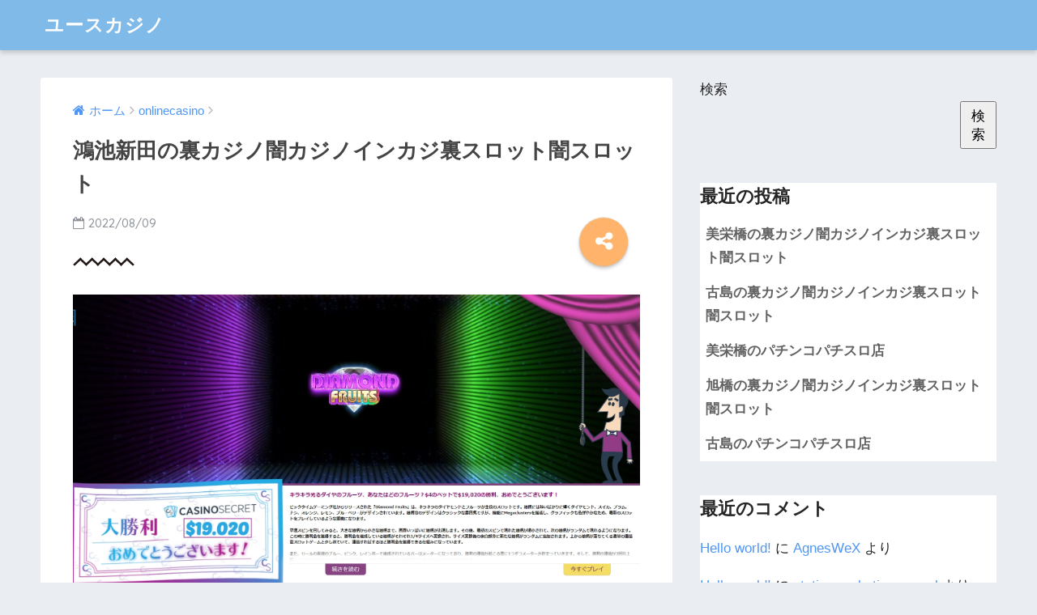

--- FILE ---
content_type: text/html; charset=UTF-8
request_url: https://missmrcon.jp/onlinecasino/onlinecasino082781
body_size: 19797
content:
<!doctype html>
<!--[if lt IE 7]><html lang="ja" class="no-js lt-ie9 lt-ie8 lt-ie7"><![endif]-->
<!--[if (IE 7)&!(IEMobile)]><html lang="ja" class="no-js lt-ie9 lt-ie8"><![endif]-->
<!--[if (IE 8)&!(IEMobile)]><html lang="ja" class="no-js lt-ie9"><![endif]-->
<!--[if gt IE 8]><!--> <html lang="ja" class="no-js"><!--<![endif]-->
	<head>
		<meta charset="utf-8">
		<meta http-equiv="X-UA-Compatible" content="IE=edge">
		<meta name="HandheldFriendly" content="True">
		<meta name="MobileOptimized" content="320">
		<meta name="viewport" content="width=device-width, initial-scale=1"/>
		<meta name="msapplication-TileColor" content="#6bb6ff">
        <meta name="theme-color" content="#6bb6ff">
		<link rel="pingback" href="https://missmrcon.jp/xmlrpc.php">
		<title>鴻池新田の裏カジノ闇カジノインカジ裏スロット闇スロット | ユースカジノ</title>
<meta name='robots' content='max-image-preview:large' />
<link rel='dns-prefetch' href='//ajax.googleapis.com' />
<link rel='dns-prefetch' href='//fonts.googleapis.com' />
<link rel="alternate" type="application/rss+xml" title="ユースカジノ &raquo; フィード" href="https://missmrcon.jp/feed" />
<link rel="alternate" type="application/rss+xml" title="ユースカジノ &raquo; コメントフィード" href="https://missmrcon.jp/comments/feed" />
<link rel="alternate" title="oEmbed (JSON)" type="application/json+oembed" href="https://missmrcon.jp/wp-json/oembed/1.0/embed?url=https%3A%2F%2Fmissmrcon.jp%2Fonlinecasino%2Fonlinecasino082781" />
<link rel="alternate" title="oEmbed (XML)" type="text/xml+oembed" href="https://missmrcon.jp/wp-json/oembed/1.0/embed?url=https%3A%2F%2Fmissmrcon.jp%2Fonlinecasino%2Fonlinecasino082781&#038;format=xml" />
<style id='wp-img-auto-sizes-contain-inline-css' type='text/css'>
img:is([sizes=auto i],[sizes^="auto," i]){contain-intrinsic-size:3000px 1500px}
/*# sourceURL=wp-img-auto-sizes-contain-inline-css */
</style>
<style id='wp-emoji-styles-inline-css' type='text/css'>

	img.wp-smiley, img.emoji {
		display: inline !important;
		border: none !important;
		box-shadow: none !important;
		height: 1em !important;
		width: 1em !important;
		margin: 0 0.07em !important;
		vertical-align: -0.1em !important;
		background: none !important;
		padding: 0 !important;
	}
/*# sourceURL=wp-emoji-styles-inline-css */
</style>
<style id='wp-block-library-inline-css' type='text/css'>
:root{--wp-block-synced-color:#7a00df;--wp-block-synced-color--rgb:122,0,223;--wp-bound-block-color:var(--wp-block-synced-color);--wp-editor-canvas-background:#ddd;--wp-admin-theme-color:#007cba;--wp-admin-theme-color--rgb:0,124,186;--wp-admin-theme-color-darker-10:#006ba1;--wp-admin-theme-color-darker-10--rgb:0,107,160.5;--wp-admin-theme-color-darker-20:#005a87;--wp-admin-theme-color-darker-20--rgb:0,90,135;--wp-admin-border-width-focus:2px}@media (min-resolution:192dpi){:root{--wp-admin-border-width-focus:1.5px}}.wp-element-button{cursor:pointer}:root .has-very-light-gray-background-color{background-color:#eee}:root .has-very-dark-gray-background-color{background-color:#313131}:root .has-very-light-gray-color{color:#eee}:root .has-very-dark-gray-color{color:#313131}:root .has-vivid-green-cyan-to-vivid-cyan-blue-gradient-background{background:linear-gradient(135deg,#00d084,#0693e3)}:root .has-purple-crush-gradient-background{background:linear-gradient(135deg,#34e2e4,#4721fb 50%,#ab1dfe)}:root .has-hazy-dawn-gradient-background{background:linear-gradient(135deg,#faaca8,#dad0ec)}:root .has-subdued-olive-gradient-background{background:linear-gradient(135deg,#fafae1,#67a671)}:root .has-atomic-cream-gradient-background{background:linear-gradient(135deg,#fdd79a,#004a59)}:root .has-nightshade-gradient-background{background:linear-gradient(135deg,#330968,#31cdcf)}:root .has-midnight-gradient-background{background:linear-gradient(135deg,#020381,#2874fc)}:root{--wp--preset--font-size--normal:16px;--wp--preset--font-size--huge:42px}.has-regular-font-size{font-size:1em}.has-larger-font-size{font-size:2.625em}.has-normal-font-size{font-size:var(--wp--preset--font-size--normal)}.has-huge-font-size{font-size:var(--wp--preset--font-size--huge)}.has-text-align-center{text-align:center}.has-text-align-left{text-align:left}.has-text-align-right{text-align:right}.has-fit-text{white-space:nowrap!important}#end-resizable-editor-section{display:none}.aligncenter{clear:both}.items-justified-left{justify-content:flex-start}.items-justified-center{justify-content:center}.items-justified-right{justify-content:flex-end}.items-justified-space-between{justify-content:space-between}.screen-reader-text{border:0;clip-path:inset(50%);height:1px;margin:-1px;overflow:hidden;padding:0;position:absolute;width:1px;word-wrap:normal!important}.screen-reader-text:focus{background-color:#ddd;clip-path:none;color:#444;display:block;font-size:1em;height:auto;left:5px;line-height:normal;padding:15px 23px 14px;text-decoration:none;top:5px;width:auto;z-index:100000}html :where(.has-border-color){border-style:solid}html :where([style*=border-top-color]){border-top-style:solid}html :where([style*=border-right-color]){border-right-style:solid}html :where([style*=border-bottom-color]){border-bottom-style:solid}html :where([style*=border-left-color]){border-left-style:solid}html :where([style*=border-width]){border-style:solid}html :where([style*=border-top-width]){border-top-style:solid}html :where([style*=border-right-width]){border-right-style:solid}html :where([style*=border-bottom-width]){border-bottom-style:solid}html :where([style*=border-left-width]){border-left-style:solid}html :where(img[class*=wp-image-]){height:auto;max-width:100%}:where(figure){margin:0 0 1em}html :where(.is-position-sticky){--wp-admin--admin-bar--position-offset:var(--wp-admin--admin-bar--height,0px)}@media screen and (max-width:600px){html :where(.is-position-sticky){--wp-admin--admin-bar--position-offset:0px}}
.has-text-align-justify{text-align:justify;}

/*# sourceURL=wp-block-library-inline-css */
</style><style id='wp-block-archives-inline-css' type='text/css'>
.wp-block-archives{box-sizing:border-box}.wp-block-archives-dropdown label{display:block}
/*# sourceURL=https://missmrcon.jp/wp-includes/blocks/archives/style.min.css */
</style>
<style id='wp-block-categories-inline-css' type='text/css'>
.wp-block-categories{box-sizing:border-box}.wp-block-categories.alignleft{margin-right:2em}.wp-block-categories.alignright{margin-left:2em}.wp-block-categories.wp-block-categories-dropdown.aligncenter{text-align:center}.wp-block-categories .wp-block-categories__label{display:block;width:100%}
/*# sourceURL=https://missmrcon.jp/wp-includes/blocks/categories/style.min.css */
</style>
<style id='wp-block-heading-inline-css' type='text/css'>
h1:where(.wp-block-heading).has-background,h2:where(.wp-block-heading).has-background,h3:where(.wp-block-heading).has-background,h4:where(.wp-block-heading).has-background,h5:where(.wp-block-heading).has-background,h6:where(.wp-block-heading).has-background{padding:1.25em 2.375em}h1.has-text-align-left[style*=writing-mode]:where([style*=vertical-lr]),h1.has-text-align-right[style*=writing-mode]:where([style*=vertical-rl]),h2.has-text-align-left[style*=writing-mode]:where([style*=vertical-lr]),h2.has-text-align-right[style*=writing-mode]:where([style*=vertical-rl]),h3.has-text-align-left[style*=writing-mode]:where([style*=vertical-lr]),h3.has-text-align-right[style*=writing-mode]:where([style*=vertical-rl]),h4.has-text-align-left[style*=writing-mode]:where([style*=vertical-lr]),h4.has-text-align-right[style*=writing-mode]:where([style*=vertical-rl]),h5.has-text-align-left[style*=writing-mode]:where([style*=vertical-lr]),h5.has-text-align-right[style*=writing-mode]:where([style*=vertical-rl]),h6.has-text-align-left[style*=writing-mode]:where([style*=vertical-lr]),h6.has-text-align-right[style*=writing-mode]:where([style*=vertical-rl]){rotate:180deg}
/*# sourceURL=https://missmrcon.jp/wp-includes/blocks/heading/style.min.css */
</style>
<style id='wp-block-latest-comments-inline-css' type='text/css'>
ol.wp-block-latest-comments{box-sizing:border-box;margin-left:0}:where(.wp-block-latest-comments:not([style*=line-height] .wp-block-latest-comments__comment)){line-height:1.1}:where(.wp-block-latest-comments:not([style*=line-height] .wp-block-latest-comments__comment-excerpt p)){line-height:1.8}.has-dates :where(.wp-block-latest-comments:not([style*=line-height])),.has-excerpts :where(.wp-block-latest-comments:not([style*=line-height])){line-height:1.5}.wp-block-latest-comments .wp-block-latest-comments{padding-left:0}.wp-block-latest-comments__comment{list-style:none;margin-bottom:1em}.has-avatars .wp-block-latest-comments__comment{list-style:none;min-height:2.25em}.has-avatars .wp-block-latest-comments__comment .wp-block-latest-comments__comment-excerpt,.has-avatars .wp-block-latest-comments__comment .wp-block-latest-comments__comment-meta{margin-left:3.25em}.wp-block-latest-comments__comment-excerpt p{font-size:.875em;margin:.36em 0 1.4em}.wp-block-latest-comments__comment-date{display:block;font-size:.75em}.wp-block-latest-comments .avatar,.wp-block-latest-comments__comment-avatar{border-radius:1.5em;display:block;float:left;height:2.5em;margin-right:.75em;width:2.5em}.wp-block-latest-comments[class*=-font-size] a,.wp-block-latest-comments[style*=font-size] a{font-size:inherit}
/*# sourceURL=https://missmrcon.jp/wp-includes/blocks/latest-comments/style.min.css */
</style>
<style id='wp-block-latest-posts-inline-css' type='text/css'>
.wp-block-latest-posts{box-sizing:border-box}.wp-block-latest-posts.alignleft{margin-right:2em}.wp-block-latest-posts.alignright{margin-left:2em}.wp-block-latest-posts.wp-block-latest-posts__list{list-style:none}.wp-block-latest-posts.wp-block-latest-posts__list li{clear:both;overflow-wrap:break-word}.wp-block-latest-posts.is-grid{display:flex;flex-wrap:wrap}.wp-block-latest-posts.is-grid li{margin:0 1.25em 1.25em 0;width:100%}@media (min-width:600px){.wp-block-latest-posts.columns-2 li{width:calc(50% - .625em)}.wp-block-latest-posts.columns-2 li:nth-child(2n){margin-right:0}.wp-block-latest-posts.columns-3 li{width:calc(33.33333% - .83333em)}.wp-block-latest-posts.columns-3 li:nth-child(3n){margin-right:0}.wp-block-latest-posts.columns-4 li{width:calc(25% - .9375em)}.wp-block-latest-posts.columns-4 li:nth-child(4n){margin-right:0}.wp-block-latest-posts.columns-5 li{width:calc(20% - 1em)}.wp-block-latest-posts.columns-5 li:nth-child(5n){margin-right:0}.wp-block-latest-posts.columns-6 li{width:calc(16.66667% - 1.04167em)}.wp-block-latest-posts.columns-6 li:nth-child(6n){margin-right:0}}:root :where(.wp-block-latest-posts.is-grid){padding:0}:root :where(.wp-block-latest-posts.wp-block-latest-posts__list){padding-left:0}.wp-block-latest-posts__post-author,.wp-block-latest-posts__post-date{display:block;font-size:.8125em}.wp-block-latest-posts__post-excerpt,.wp-block-latest-posts__post-full-content{margin-bottom:1em;margin-top:.5em}.wp-block-latest-posts__featured-image a{display:inline-block}.wp-block-latest-posts__featured-image img{height:auto;max-width:100%;width:auto}.wp-block-latest-posts__featured-image.alignleft{float:left;margin-right:1em}.wp-block-latest-posts__featured-image.alignright{float:right;margin-left:1em}.wp-block-latest-posts__featured-image.aligncenter{margin-bottom:1em;text-align:center}
/*# sourceURL=https://missmrcon.jp/wp-includes/blocks/latest-posts/style.min.css */
</style>
<style id='wp-block-search-inline-css' type='text/css'>
.wp-block-search__button{margin-left:10px;word-break:normal}.wp-block-search__button.has-icon{line-height:0}.wp-block-search__button svg{height:1.25em;min-height:24px;min-width:24px;width:1.25em;fill:currentColor;vertical-align:text-bottom}:where(.wp-block-search__button){border:1px solid #ccc;padding:6px 10px}.wp-block-search__inside-wrapper{display:flex;flex:auto;flex-wrap:nowrap;max-width:100%}.wp-block-search__label{width:100%}.wp-block-search.wp-block-search__button-only .wp-block-search__button{box-sizing:border-box;display:flex;flex-shrink:0;justify-content:center;margin-left:0;max-width:100%}.wp-block-search.wp-block-search__button-only .wp-block-search__inside-wrapper{min-width:0!important;transition-property:width}.wp-block-search.wp-block-search__button-only .wp-block-search__input{flex-basis:100%;transition-duration:.3s}.wp-block-search.wp-block-search__button-only.wp-block-search__searchfield-hidden,.wp-block-search.wp-block-search__button-only.wp-block-search__searchfield-hidden .wp-block-search__inside-wrapper{overflow:hidden}.wp-block-search.wp-block-search__button-only.wp-block-search__searchfield-hidden .wp-block-search__input{border-left-width:0!important;border-right-width:0!important;flex-basis:0;flex-grow:0;margin:0;min-width:0!important;padding-left:0!important;padding-right:0!important;width:0!important}:where(.wp-block-search__input){appearance:none;border:1px solid #949494;flex-grow:1;font-family:inherit;font-size:inherit;font-style:inherit;font-weight:inherit;letter-spacing:inherit;line-height:inherit;margin-left:0;margin-right:0;min-width:3rem;padding:8px;text-decoration:unset!important;text-transform:inherit}:where(.wp-block-search__button-inside .wp-block-search__inside-wrapper){background-color:#fff;border:1px solid #949494;box-sizing:border-box;padding:4px}:where(.wp-block-search__button-inside .wp-block-search__inside-wrapper) .wp-block-search__input{border:none;border-radius:0;padding:0 4px}:where(.wp-block-search__button-inside .wp-block-search__inside-wrapper) .wp-block-search__input:focus{outline:none}:where(.wp-block-search__button-inside .wp-block-search__inside-wrapper) :where(.wp-block-search__button){padding:4px 8px}.wp-block-search.aligncenter .wp-block-search__inside-wrapper{margin:auto}.wp-block[data-align=right] .wp-block-search.wp-block-search__button-only .wp-block-search__inside-wrapper{float:right}
/*# sourceURL=https://missmrcon.jp/wp-includes/blocks/search/style.min.css */
</style>
<style id='wp-block-group-inline-css' type='text/css'>
.wp-block-group{box-sizing:border-box}:where(.wp-block-group.wp-block-group-is-layout-constrained){position:relative}
/*# sourceURL=https://missmrcon.jp/wp-includes/blocks/group/style.min.css */
</style>
<style id='global-styles-inline-css' type='text/css'>
:root{--wp--preset--aspect-ratio--square: 1;--wp--preset--aspect-ratio--4-3: 4/3;--wp--preset--aspect-ratio--3-4: 3/4;--wp--preset--aspect-ratio--3-2: 3/2;--wp--preset--aspect-ratio--2-3: 2/3;--wp--preset--aspect-ratio--16-9: 16/9;--wp--preset--aspect-ratio--9-16: 9/16;--wp--preset--color--black: #000000;--wp--preset--color--cyan-bluish-gray: #abb8c3;--wp--preset--color--white: #ffffff;--wp--preset--color--pale-pink: #f78da7;--wp--preset--color--vivid-red: #cf2e2e;--wp--preset--color--luminous-vivid-orange: #ff6900;--wp--preset--color--luminous-vivid-amber: #fcb900;--wp--preset--color--light-green-cyan: #7bdcb5;--wp--preset--color--vivid-green-cyan: #00d084;--wp--preset--color--pale-cyan-blue: #8ed1fc;--wp--preset--color--vivid-cyan-blue: #0693e3;--wp--preset--color--vivid-purple: #9b51e0;--wp--preset--gradient--vivid-cyan-blue-to-vivid-purple: linear-gradient(135deg,rgb(6,147,227) 0%,rgb(155,81,224) 100%);--wp--preset--gradient--light-green-cyan-to-vivid-green-cyan: linear-gradient(135deg,rgb(122,220,180) 0%,rgb(0,208,130) 100%);--wp--preset--gradient--luminous-vivid-amber-to-luminous-vivid-orange: linear-gradient(135deg,rgb(252,185,0) 0%,rgb(255,105,0) 100%);--wp--preset--gradient--luminous-vivid-orange-to-vivid-red: linear-gradient(135deg,rgb(255,105,0) 0%,rgb(207,46,46) 100%);--wp--preset--gradient--very-light-gray-to-cyan-bluish-gray: linear-gradient(135deg,rgb(238,238,238) 0%,rgb(169,184,195) 100%);--wp--preset--gradient--cool-to-warm-spectrum: linear-gradient(135deg,rgb(74,234,220) 0%,rgb(151,120,209) 20%,rgb(207,42,186) 40%,rgb(238,44,130) 60%,rgb(251,105,98) 80%,rgb(254,248,76) 100%);--wp--preset--gradient--blush-light-purple: linear-gradient(135deg,rgb(255,206,236) 0%,rgb(152,150,240) 100%);--wp--preset--gradient--blush-bordeaux: linear-gradient(135deg,rgb(254,205,165) 0%,rgb(254,45,45) 50%,rgb(107,0,62) 100%);--wp--preset--gradient--luminous-dusk: linear-gradient(135deg,rgb(255,203,112) 0%,rgb(199,81,192) 50%,rgb(65,88,208) 100%);--wp--preset--gradient--pale-ocean: linear-gradient(135deg,rgb(255,245,203) 0%,rgb(182,227,212) 50%,rgb(51,167,181) 100%);--wp--preset--gradient--electric-grass: linear-gradient(135deg,rgb(202,248,128) 0%,rgb(113,206,126) 100%);--wp--preset--gradient--midnight: linear-gradient(135deg,rgb(2,3,129) 0%,rgb(40,116,252) 100%);--wp--preset--font-size--small: 13px;--wp--preset--font-size--medium: 20px;--wp--preset--font-size--large: 36px;--wp--preset--font-size--x-large: 42px;--wp--preset--spacing--20: 0.44rem;--wp--preset--spacing--30: 0.67rem;--wp--preset--spacing--40: 1rem;--wp--preset--spacing--50: 1.5rem;--wp--preset--spacing--60: 2.25rem;--wp--preset--spacing--70: 3.38rem;--wp--preset--spacing--80: 5.06rem;--wp--preset--shadow--natural: 6px 6px 9px rgba(0, 0, 0, 0.2);--wp--preset--shadow--deep: 12px 12px 50px rgba(0, 0, 0, 0.4);--wp--preset--shadow--sharp: 6px 6px 0px rgba(0, 0, 0, 0.2);--wp--preset--shadow--outlined: 6px 6px 0px -3px rgb(255, 255, 255), 6px 6px rgb(0, 0, 0);--wp--preset--shadow--crisp: 6px 6px 0px rgb(0, 0, 0);}:where(.is-layout-flex){gap: 0.5em;}:where(.is-layout-grid){gap: 0.5em;}body .is-layout-flex{display: flex;}.is-layout-flex{flex-wrap: wrap;align-items: center;}.is-layout-flex > :is(*, div){margin: 0;}body .is-layout-grid{display: grid;}.is-layout-grid > :is(*, div){margin: 0;}:where(.wp-block-columns.is-layout-flex){gap: 2em;}:where(.wp-block-columns.is-layout-grid){gap: 2em;}:where(.wp-block-post-template.is-layout-flex){gap: 1.25em;}:where(.wp-block-post-template.is-layout-grid){gap: 1.25em;}.has-black-color{color: var(--wp--preset--color--black) !important;}.has-cyan-bluish-gray-color{color: var(--wp--preset--color--cyan-bluish-gray) !important;}.has-white-color{color: var(--wp--preset--color--white) !important;}.has-pale-pink-color{color: var(--wp--preset--color--pale-pink) !important;}.has-vivid-red-color{color: var(--wp--preset--color--vivid-red) !important;}.has-luminous-vivid-orange-color{color: var(--wp--preset--color--luminous-vivid-orange) !important;}.has-luminous-vivid-amber-color{color: var(--wp--preset--color--luminous-vivid-amber) !important;}.has-light-green-cyan-color{color: var(--wp--preset--color--light-green-cyan) !important;}.has-vivid-green-cyan-color{color: var(--wp--preset--color--vivid-green-cyan) !important;}.has-pale-cyan-blue-color{color: var(--wp--preset--color--pale-cyan-blue) !important;}.has-vivid-cyan-blue-color{color: var(--wp--preset--color--vivid-cyan-blue) !important;}.has-vivid-purple-color{color: var(--wp--preset--color--vivid-purple) !important;}.has-black-background-color{background-color: var(--wp--preset--color--black) !important;}.has-cyan-bluish-gray-background-color{background-color: var(--wp--preset--color--cyan-bluish-gray) !important;}.has-white-background-color{background-color: var(--wp--preset--color--white) !important;}.has-pale-pink-background-color{background-color: var(--wp--preset--color--pale-pink) !important;}.has-vivid-red-background-color{background-color: var(--wp--preset--color--vivid-red) !important;}.has-luminous-vivid-orange-background-color{background-color: var(--wp--preset--color--luminous-vivid-orange) !important;}.has-luminous-vivid-amber-background-color{background-color: var(--wp--preset--color--luminous-vivid-amber) !important;}.has-light-green-cyan-background-color{background-color: var(--wp--preset--color--light-green-cyan) !important;}.has-vivid-green-cyan-background-color{background-color: var(--wp--preset--color--vivid-green-cyan) !important;}.has-pale-cyan-blue-background-color{background-color: var(--wp--preset--color--pale-cyan-blue) !important;}.has-vivid-cyan-blue-background-color{background-color: var(--wp--preset--color--vivid-cyan-blue) !important;}.has-vivid-purple-background-color{background-color: var(--wp--preset--color--vivid-purple) !important;}.has-black-border-color{border-color: var(--wp--preset--color--black) !important;}.has-cyan-bluish-gray-border-color{border-color: var(--wp--preset--color--cyan-bluish-gray) !important;}.has-white-border-color{border-color: var(--wp--preset--color--white) !important;}.has-pale-pink-border-color{border-color: var(--wp--preset--color--pale-pink) !important;}.has-vivid-red-border-color{border-color: var(--wp--preset--color--vivid-red) !important;}.has-luminous-vivid-orange-border-color{border-color: var(--wp--preset--color--luminous-vivid-orange) !important;}.has-luminous-vivid-amber-border-color{border-color: var(--wp--preset--color--luminous-vivid-amber) !important;}.has-light-green-cyan-border-color{border-color: var(--wp--preset--color--light-green-cyan) !important;}.has-vivid-green-cyan-border-color{border-color: var(--wp--preset--color--vivid-green-cyan) !important;}.has-pale-cyan-blue-border-color{border-color: var(--wp--preset--color--pale-cyan-blue) !important;}.has-vivid-cyan-blue-border-color{border-color: var(--wp--preset--color--vivid-cyan-blue) !important;}.has-vivid-purple-border-color{border-color: var(--wp--preset--color--vivid-purple) !important;}.has-vivid-cyan-blue-to-vivid-purple-gradient-background{background: var(--wp--preset--gradient--vivid-cyan-blue-to-vivid-purple) !important;}.has-light-green-cyan-to-vivid-green-cyan-gradient-background{background: var(--wp--preset--gradient--light-green-cyan-to-vivid-green-cyan) !important;}.has-luminous-vivid-amber-to-luminous-vivid-orange-gradient-background{background: var(--wp--preset--gradient--luminous-vivid-amber-to-luminous-vivid-orange) !important;}.has-luminous-vivid-orange-to-vivid-red-gradient-background{background: var(--wp--preset--gradient--luminous-vivid-orange-to-vivid-red) !important;}.has-very-light-gray-to-cyan-bluish-gray-gradient-background{background: var(--wp--preset--gradient--very-light-gray-to-cyan-bluish-gray) !important;}.has-cool-to-warm-spectrum-gradient-background{background: var(--wp--preset--gradient--cool-to-warm-spectrum) !important;}.has-blush-light-purple-gradient-background{background: var(--wp--preset--gradient--blush-light-purple) !important;}.has-blush-bordeaux-gradient-background{background: var(--wp--preset--gradient--blush-bordeaux) !important;}.has-luminous-dusk-gradient-background{background: var(--wp--preset--gradient--luminous-dusk) !important;}.has-pale-ocean-gradient-background{background: var(--wp--preset--gradient--pale-ocean) !important;}.has-electric-grass-gradient-background{background: var(--wp--preset--gradient--electric-grass) !important;}.has-midnight-gradient-background{background: var(--wp--preset--gradient--midnight) !important;}.has-small-font-size{font-size: var(--wp--preset--font-size--small) !important;}.has-medium-font-size{font-size: var(--wp--preset--font-size--medium) !important;}.has-large-font-size{font-size: var(--wp--preset--font-size--large) !important;}.has-x-large-font-size{font-size: var(--wp--preset--font-size--x-large) !important;}
/*# sourceURL=global-styles-inline-css */
</style>

<style id='classic-theme-styles-inline-css' type='text/css'>
/*! This file is auto-generated */
.wp-block-button__link{color:#fff;background-color:#32373c;border-radius:9999px;box-shadow:none;text-decoration:none;padding:calc(.667em + 2px) calc(1.333em + 2px);font-size:1.125em}.wp-block-file__button{background:#32373c;color:#fff;text-decoration:none}
/*# sourceURL=/wp-includes/css/classic-themes.min.css */
</style>
<link rel='stylesheet' id='sng-stylesheet-css' href='https://missmrcon.jp/wp-content/themes/sango-theme/style.css' type='text/css' media='all' />
<link rel='stylesheet' id='sng-option-css' href='https://missmrcon.jp/wp-content/themes/sango-theme/entry-option.css' type='text/css' media='all' />
<link rel='stylesheet' id='sng-googlefonts-css' href='//fonts.googleapis.com/css?family=Quicksand%3A500%2C700' type='text/css' media='all' />
<link rel='stylesheet' id='sng-fontawesome-css' href='https://missmrcon.jp/wp-content/themes/sango-theme/library/fontawesome/css/font-awesome.min.css' type='text/css' media='all' />
<link rel='stylesheet' id='ripple-style-css' href='https://missmrcon.jp/wp-content/themes/sango-theme/library/ripple/rippler.min.css' type='text/css' media='all' />
<link rel='stylesheet' id='jetpack_css-css' href='https://missmrcon.jp/wp-content/plugins/jetpack/css/jetpack.css' type='text/css' media='all' />
<script type="text/javascript" src="https://ajax.googleapis.com/ajax/libs/jquery/2.2.4/jquery.min.js" id="jquery-js"></script>
<script type="text/javascript" src="https://missmrcon.jp/wp-content/themes/sango-theme/library/js/modernizr.custom.min.js" id="sng-modernizr-js"></script>
<link rel="https://api.w.org/" href="https://missmrcon.jp/wp-json/" /><link rel="alternate" title="JSON" type="application/json" href="https://missmrcon.jp/wp-json/wp/v2/posts/8307" /><link rel="EditURI" type="application/rsd+xml" title="RSD" href="https://missmrcon.jp/xmlrpc.php?rsd" />
<link rel="canonical" href="https://missmrcon.jp/onlinecasino/onlinecasino082781" />
<link rel='shortlink' href='https://missmrcon.jp/?p=8307' />
        <!-- Copyright protection script -->
        <meta http-equiv="imagetoolbar" content="no">
        <script>
            /*<![CDATA[*/
            document.oncontextmenu = function () {
                return false;
            };
            /*]]>*/
        </script>
        <script type="text/javascript">
            /*<![CDATA[*/
            document.onselectstart = function () {
                event = event || window.event;
                var custom_input = event.target || event.srcElement;

                if (custom_input.type !== "text" && custom_input.type !== "textarea" && custom_input.type !== "password") {
                    return false;
                } else {
                    return true;
                }

            };
            if (window.sidebar) {
                document.onmousedown = function (e) {
                    var obj = e.target;
                    if (obj.tagName.toUpperCase() === 'SELECT'
                        || obj.tagName.toUpperCase() === "INPUT"
                        || obj.tagName.toUpperCase() === "TEXTAREA"
                        || obj.tagName.toUpperCase() === "PASSWORD") {
                        return true;
                    } else {
                        return false;
                    }
                };
            }
            window.onload = function () {
                document.body.style.webkitTouchCallout = 'none';
                document.body.style.KhtmlUserSelect = 'none';
            }
            /*]]>*/
        </script>
        <script type="text/javascript">
            /*<![CDATA[*/
            if (parent.frames.length > 0) {
                top.location.replace(document.location);
            }
            /*]]>*/
        </script>
        <script>
            /*<![CDATA[*/
            document.ondragstart = function () {
                return false;
            };
            /*]]>*/
        </script>
        <style type="text/css">

            * {
                -webkit-touch-callout: none;
                -webkit-user-select: none;
                -moz-user-select: none;
                user-select: none;
            }

            img {
                -webkit-touch-callout: none;
                -webkit-user-select: none;
                -moz-user-select: none;
                user-select: none;
            }

            input, textarea, select {
	            -webkit-user-select: auto;
            }

        </style>
        <!-- End Copyright protection script -->

        <!-- Source hidden -->

        <style>img#wpstats{display:none}</style>
	<meta property="og:title" content="鴻池新田の裏カジノ闇カジノインカジ裏スロット闇スロット" />
<meta property="og:description" content="鴻池新田の裏カジノ闇カジノインカジ裏スロット闇スロットやオンラインカジノについて詳しく解説します。
" />
<meta property="og:type" content="article" />
<meta property="og:url" content="https://missmrcon.jp/onlinecasino/onlinecasino082781" />
<meta property="og:image" content="https://missmrcon.jp/wp-content/themes/sango-theme/library/images/default.jpg" />
<meta property="og:site_name" content="ユースカジノ" />
<meta name="twitter:card" content="summary_large_image" />
<style>
a {color: #4f96f6;}
.main-c {color: #6bb6ff;}
.main-bc {background-color: #6bb6ff;}
.main-bdr,#inner-content .main-bdr {border-color:  #6bb6ff;}
.pastel-bc , #inner-content .pastel-bc {background-color: #c8e4ff;}
.accent-c {color: #ffb36b;}
.accent-bc {background-color: #ffb36b;}
.header,#footer-menu,.drawer__title {background-color: #7fbae9;}
#logo a {color: #FFF;}
.desktop-nav li a , .mobile-nav li a, #footer-menu a ,.copyright, #drawer__open,.drawer__title {color: #FFF;}
.drawer__title .close span, .drawer__title .close span:before {background: #FFF;}
.desktop-nav li:after {background: #FFF;}
.mobile-nav .current-menu-item {border-bottom-color: #FFF;}
.widgettitle {color: #6bb6ff;background-color:#c8e4ff;}
.footer {background-color: #e0e4eb;}
.footer, .footer a, .footer .widget ul li a {color: #3c3c3c;}
.body_bc {background-color: #eaedf2;}
/*Main Color*/
#toc_container .toc_title, #footer_menu .raised, .pagination a, .pagination span, #reply-title:before , .entry-content blockquote:before ,.main-c-before li:before ,.main-c-b:before{color: #6bb6ff;}
/*Main Color Background*/
#searchsubmit, #toc_container .toc_title:before, .cat-name, .pre_tag > span, .pagination .current, #submit ,.withtag_list > span,.main-bc-before li:before {background-color: #6bb6ff;}
/*Main Color Border*/
#toc_container, h3 ,.li-mainbdr ul,.li-mainbdr ol {border-color: #6bb6ff;}
/*Accent Color*/
.search-title .fa-search ,.acc-bc-before li:before {background: #ffb36b;}
/*Accent Color border*/
.li-accentbdr ul, .li-accentbdr ol {border-color: #ffb36b;}
/*Pastel Color Background*/
.pagination a:hover ,.li-pastelbc ul, .li-pastelbc ol {background: #c8e4ff;}
/*FontSize*/
body {font-size: 107%;}
@media only screen and (min-width: 481px) {
body {font-size: 107%;}
}
@media only screen and (min-width: 1030px) {
body {font-size: 107%;}
}
/*Others*/
.totop {background: #5ba9f7;}
.header-info a {color: #FFF; background: linear-gradient(95deg,#738bff,#85e3ec);}
.fixed-menu ul {background: #FFF;}
.fixed-menu a {color: #a2a7ab;}
.fixed-menu .current-menu-item a , .fixed-menu ul li a.active {color: #6bb6ff;}
</style>
	</head>
	<body class="wp-singular post-template-default single single-post postid-8307 single-format-standard wp-theme-sango-theme">
		<div id="container">
			<header class="header">
								<div id="inner-header" class="wrap cf">
										<p id="logo" class="h1 dfont">
						<a href="https://missmrcon.jp">ユースカジノ</a>
					</p>
									</div>
							</header>
				<div id="content">
		<div id="inner-content" class="wrap cf">
			<main id="main" class="m-all t-2of3 d-5of7 cf">
							       <article id="entry" class="cf post-8307 post type-post status-publish format-standard category-onlinecasino tag-4356 tag-4357 tag-3695 nothumb">
			       	  <header class="article-header entry-header">
	<nav id="breadcrumb"><ul itemscope itemtype="http://schema.org/BreadcrumbList"><li itemprop="itemListElement" itemscope itemtype="http://schema.org/ListItem"><a href="https://missmrcon.jp" itemprop="item"><span itemprop="name">ホーム</span></a><meta itemprop="position" content="1" /></li><li itemprop="itemListElement" itemscope itemtype="http://schema.org/ListItem"><a href="https://missmrcon.jp/category/onlinecasino" itemprop="item"><span itemprop="name">onlinecasino</span></a><meta itemprop="position" content="2" /></li></ul></nav>    <h1 class="entry-title single-title">鴻池新田の裏カジノ闇カジノインカジ裏スロット闇スロット</h1>
	<p class="entry-meta vcard dfont">
			       	<time class="pubdate entry-time" datetime="2022-08-09">2022/08/09</time>
	       	    </p>
    			  <!--FABボタン-->
	  	  <input type="checkbox" id="fab">
		  <label class="fab-btn accent-bc" for="fab"><i class="fa fa-share-alt"></i></label>
		  <label class="fab__close-cover" for="fab"></label>
		  <!--FABの中身-->
		  <div id="fab__contents">
			 <div class="fab__contents-main dfont">
			    <label class="close" for="fab"><span></span></label>
			    <p class="fab__contents_title">SHARE</p>
			  				  	    <div class="sns-btn">
            <ul>
          <!-- twitter -->
          <li class="tw sns-btn__item">
              <a href="http://twitter.com/share?url=https%3A%2F%2Fmissmrcon.jp%2Fonlinecasino%2Fonlinecasino082781&text=%E9%B4%BB%E6%B1%A0%E6%96%B0%E7%94%B0%E3%81%AE%E8%A3%8F%E3%82%AB%E3%82%B8%E3%83%8E%E9%97%87%E3%82%AB%E3%82%B8%E3%83%8E%E3%82%A4%E3%83%B3%E3%82%AB%E3%82%B8%E8%A3%8F%E3%82%B9%E3%83%AD%E3%83%83%E3%83%88%E9%97%87%E3%82%B9%E3%83%AD%E3%83%83%E3%83%88%EF%BD%9C%E3%83%A6%E3%83%BC%E3%82%B9%E3%82%AB%E3%82%B8%E3%83%8E" target="_blank" rel="nofollow">
                  <i class="fa fa-twitter"></i>
                  <span class="share_txt">ツイート</span>
              </a>
                        </li>
   
          <!-- facebook -->
          <li class="fb sns-btn__item">
              <a href="http://www.facebook.com/share.php?u=https%3A%2F%2Fmissmrcon.jp%2Fonlinecasino%2Fonlinecasino082781&t=%E9%B4%BB%E6%B1%A0%E6%96%B0%E7%94%B0%E3%81%AE%E8%A3%8F%E3%82%AB%E3%82%B8%E3%83%8E%E9%97%87%E3%82%AB%E3%82%B8%E3%83%8E%E3%82%A4%E3%83%B3%E3%82%AB%E3%82%B8%E8%A3%8F%E3%82%B9%E3%83%AD%E3%83%83%E3%83%88%E9%97%87%E3%82%B9%E3%83%AD%E3%83%83%E3%83%88%EF%BD%9C%E3%83%A6%E3%83%BC%E3%82%B9%E3%82%AB%E3%82%B8%E3%83%8E" target="_blank" rel="nofollow">
                  <i class="fa fa-facebook"></i>
                  <span class="share_txt">シェア</span>
              </a>
                        </li>
   
          <!-- はてなブックマーク -->
          <li class="hatebu sns-btn__item">
            <a href="http://b.hatena.ne.jp/add?mode=confirm&url=https%3A%2F%2Fmissmrcon.jp%2Fonlinecasino%2Fonlinecasino082781"  onclick="javascript:window.open(this.href, '', 'menubar=no,toolbar=no,resizable=yes,scrollbars=yes,height=400,width=510');return false;" target="_blank" rel="nofollow">
                  <i class="fa fa-hatebu"></i>
                  <span class="share_txt">はてブ</span>
              </a>
                        </li>

          <!-- Google+ 別デザインのときは非表示に-->
                        <li class="gplus sns-btn__item">
                  <a href="https://plus.google.com/share?url=https%3A%2F%2Fmissmrcon.jp%2Fonlinecasino%2Fonlinecasino082781" target="_blank" rel="nofollow">
                      <i class="fa fa-google-plus" aria-hidden="true"></i>
                      <span class="share_txt">Google+</span>
                  </a>
                                </li>
          
          <!-- Pocket -->
          <li class="pkt sns-btn__item">
             <a href="http://getpocket.com/edit?url=https%3A%2F%2Fmissmrcon.jp%2Fonlinecasino%2Fonlinecasino082781&title=%E9%B4%BB%E6%B1%A0%E6%96%B0%E7%94%B0%E3%81%AE%E8%A3%8F%E3%82%AB%E3%82%B8%E3%83%8E%E9%97%87%E3%82%AB%E3%82%B8%E3%83%8E%E3%82%A4%E3%83%B3%E3%82%AB%E3%82%B8%E8%A3%8F%E3%82%B9%E3%83%AD%E3%83%83%E3%83%88%E9%97%87%E3%82%B9%E3%83%AD%E3%83%83%E3%83%88%EF%BD%9C%E3%83%A6%E3%83%BC%E3%82%B9%E3%82%AB%E3%82%B8%E3%83%8E" target="_blank" rel="nofollow">
                  <i class="fa fa-get-pocket"></i>
                  <span class="share_txt">Pocket</span>
              </a>
                        </li>

          <!-- LINE -->
          <li class="line sns-btn__item">
              <a href="http://line.me/R/msg/text/?https%3A%2F%2Fmissmrcon.jp%2Fonlinecasino%2Fonlinecasino082781%0D%0A%E9%B4%BB%E6%B1%A0%E6%96%B0%E7%94%B0%E3%81%AE%E8%A3%8F%E3%82%AB%E3%82%B8%E3%83%8E%E9%97%87%E3%82%AB%E3%82%B8%E3%83%8E%E3%82%A4%E3%83%B3%E3%82%AB%E3%82%B8%E8%A3%8F%E3%82%B9%E3%83%AD%E3%83%83%E3%83%88%E9%97%87%E3%82%B9%E3%83%AD%E3%83%83%E3%83%88%EF%BD%9C%E3%83%A6%E3%83%BC%E3%82%B9%E3%82%AB%E3%82%B8%E3%83%8E" target="_blank" rel="nofollow">
                 <i class="fa fa-comment"></i>
                  <span class="share_txt dfont">LINE</span>
              </a>
          </li>
      </ul>
  </div>
  		  	</div>
		  </div>
		</header><section class="entry-content cf">
  <p><img decoding="async" src="https://missmrcon.jp/GAZOU/onlinecasino/slot_win09.jpg" alt="dimension01" style="width:800px;"><br />
↑　↑　↑<br />
オンカジのスロット『Diamond Fruits』で4ドル(約400円)のベットで19,020ドル(約200万円)の大勝利おめでとうございます！<br />
&nbsp;<br />
鴻池新田の裏カジノ闇カジノインカジ裏スロット闇スロットは違法なのでプレイすると逮捕される可能性があります！<br />
違法で危険な鴻池新田の裏カジノ闇カジノインカジ裏スロット闇スロットで遊ぶならば、違法でないオンラインカジノのほうがおすすめです！<br />
&nbsp;<br />
4630万円問題でも話題になったオンラインカジノならスマホ一つで２４時間365日お好きな時にスロットや他のカジノが楽しめて、しかも還元率(RTP)が95～97％程度とパチンコパチスロより圧倒的に高く勝ちやすいんですよ！<br />
&nbsp;<br />
現在はパチンコやパチスロの出玉規制で大勝ち(大勝利)しにくくなってつまらない！という声を多く聞きますが、ネットカジノのスロットなら出玉規制なんて一切ないから爆発力のあるスロットも沢山あって、パチンコやパチスロより大勝ち(大勝利)しやすいんです！<br />
&nbsp;<br />
そのため現在は鴻池新田の裏カジノ闇カジノインカジ裏スロット闇スロットのユーザーが<br />
・24時間365日いつでもどこでもスロットやカジノゲームが遊べる<br />
・爆発力があって大勝ち(大勝利)しやすい<br />
オンラインカジノにたくさん流れ込んできています！<br />
&nbsp;<br />
<a href="https://onlinecasino0011.com/" target="_blank" rel="nofollow noopener"><strong>⇒今注目のオンラインカジノについて詳しくはコチラ</strong></a><br />
&nbsp;</p>
<h3>オンラインカジノのスロットの大勝ち(大勝利)一覧</h3>
<p>あなたは<br />
<strong>「オンラインカジノのスロットってパチンコやパチスロより大勝ち(大勝利)しやすいっていうけど、実際はどんな感じなの？」</strong><br />
思っているかもしれませんね。<br />
&nbsp;<br />
ですのでここではオンラインカジノのスロットでの大勝ちの一例をご紹介します。<br />
&nbsp;<br />
<img decoding="async" src="https://missmrcon.jp/GAZOU/onlinecasino/slot_win03.jpg" alt="dimension01" style="width:800px;"><br />
↑　↑　↑<br />
オンラインカジノのスロット『Starlight Princess』で12ドル(約1500円)のベットで60,000ドル(約700万円)の大勝ちおめでとうございます！<br />
&nbsp;<br />
<img decoding="async" src="https://missmrcon.jp/GAZOU/onlinecasino/slot_win06.jpg" alt="dimension01" style="width:800px;"><br />
↑　↑　↑<br />
オンラインカジノのスロット『Dance with the Devil』で2.5ドル(約300円)のベットで17,400ドル(約200万円)の大勝利おめでとうございます！<br />
&nbsp;<br />
<img decoding="async" src="https://missmrcon.jp/GAZOU/onlinecasino/slot_win09.jpg" alt="dimension01" style="width:800px;"><br />
↑　↑　↑<br />
オンラインカジノのスロット『Diamond Fruits』で4ドル(約400円)のベットで19,020ドル(約200万円)の大勝ちおめでとうございます！<br />
&nbsp;<br />
&nbsp;<br />
<a href="https://onlinecasino0011.com/" target="_blank" rel="nofollow noopener"><strong>⇒オンラインカジノのスロットの大勝ちについてもっと見る場合はコチラ</strong></a><br />
&nbsp;<br />
EBを介して危険なく外国で管理されているカジノゲームを行えるようにしたのが…。,有効なカジノ攻略法は、一度の勝負に勝とうというものではありません。負けが数回続いても全体の勝率に重きを置くという考えでできています。その中でもちゃんと大金を得た有益なゲーム攻略法も存在します。カジノには「３倍モンテカルロ法」と呼ばれる、有益なカジノ攻略法が実在します。驚くことにモンテカルロのカジノを一夜で瞬く間に壊滅させてしまったという奇跡の必勝方法です。ネットカジノなら緊迫感のある最高のマネーゲーム感覚を簡単に味わうことができてしまうのです。オンラインカジノに登録し多くのゲームを堪能し、攻略法を学習してビックマネーを！実際、カジノゲームでは、操作方法やゲームのルールの基本知識が理解できているのかどうかで、本当に金銭をつぎ込む折にまるで収益が変わってくるでしょう。あまり知られていないものまで数に含めると、プレイできるゲームはかなり多くて、ネットカジノのエキサイティング度は、いまはもう本場のカジノの上をいく存在になったと断言しても大げさではないです。ネットカジノの入金方法一つでも、現状ではよく聞く楽天銀行やジャパンネット銀行に口座を開設することで、思い立ったら即入金して、そのままギャンブルに移行することも始められる役立つネットカジノも現れていると聞きました。当たり前ですがオンラインカジノにおいて金銭を得るには、単純にラッキーだけでなく、頼れる情報と分析が必要になってきます。どのような情報だとしても、それは一度みておきましょう。最初はいろんなオンラインカジノのウェブページを比較することを忘れないで、それから考えにあっているという印象をもったものや、儲けられそうなウェブページを選定することが非常に重要だと言えます。無料のままで出来るオンラインカジノのゲームは、プレイをする人に大人気です。と言うのも、勝率を上げるための技能の進歩、今後勝負してみたいゲームの戦い方を考え出すためです。一般的にカジノゲームを思い浮かべると、まずルーレットやサイコロなどを使用して遊ぶ机上系ゲームというジャンルと、パチンコとかスロットに見られるような機械系にカテゴリ分けすることが可能でしょう。世界を見渡すと多種多様なカジノゲームで遊ぶ人がいます。ポーカーともなるとどんな国でも知名度がありますしカジノのフロアーに少しも足を踏み入れたことなど皆無である方でもルールはわかるのではないでしょうか。日本維新の会は、最初の一歩としてカジノを加えた総合型の遊行リゾート地の推進として、国により許可された地域のみにカジノを扱う事業を可能にする法案（カジノ法案）を国会に差し出したことは皆さんもご存知かも知れません。カジノをネットで利用してする場合、人的な費用や施設費が、本物のカジノより低くセーブできますし、その上還元率も高いという結果に繋げやすく、顧客が収益を手にしやすいギャンブルとして捉えてもらって構いません。渡航先で現金を巻き上げられるかもしれない心配や、コミュニケーションの難しさを考えれば、ネットカジノは言葉などの心配もなく自分のペースでできる、一番信頼のおけるギャンブルだと言われています。WEBを介して危険なく外国で管理されているカジノゲームを行えるようにしたのが、ネットカジノだと言われています。無料モードでプレイしたり、現実にお金を使って、収益を上げようとするタイプまで多くの種類が目白押しです。<br />
告費が儲かる順番にオンラインカジノのウェブページを理由もなくランキングと発表して比較していると言うのではなく…。,カジノに関する超党派議員が力説しているカジノリゾートの誘致促進エリアとして、仙台という説が出ています。ある重鎮が、復興の一環で経済波及が促せるとし、第一に仙台に誘致するべきだと話しているのです。人気の高いオンラインカジノを比較検証してみて、イベントなど全体的にチェックして、好きなオンラインカジノを探し出すことができればと思っています。オンラインカジノの払戻率（還元率）は、ゲームの種類ごとに日夜変動しています。そんな理由により多様なカジノゲームの大切な還元率より平均値を算出し比較検討しています。カジノ法案に対して、我が国でも論戦中である現在、だんだんオンラインカジノが日本の中でも大注目されるでしょう。そういった事情があるので、稼げるオンラインカジノサイトをまずは比較しながらお伝えします。ミニバカラ、それは、勝負の結果、勝負確定までに要する時間の短さによりカジノのチャンピオンと称されるほどです。ビギナーにとっても、想像以上にのめり込んでしまうゲームになること請け合いです。広告費が儲かる順番にオンラインカジノのウェブページを理由もなくランキングと発表して比較していると言うのではなく、私自身が確実に私自身の小遣いで検証していますので信頼できるものになっています。金銭不要のオンラインカジノで楽しむゲームは、プレイをする人に定評があります。理由としては、楽しむだけでなくギャンブルにおける技術のステップアップ、そして自分のお気に入りのゲームの戦術を検証するためです。たくさんあるカジノゲームの中で、ほとんどのあまり詳しくない方が容易くプレイしやすいのがスロットマシンだと言ってもいいでしょう。コインを挿入口に押し込んでレバーをガチャンとするのみの簡単なものです。誰もが期待するジャックポットの出現割合や特徴、キャンペーン情報、資金の出し入れまで、広範囲でランキング形式にて比較しておりますので、自分に相応しいオンラインカジノのウェブページを選定する場合の参考にしてください。徐々に知られるようになったオンラインカジノ、初めの登録からゲームのプレイ、入金等も、その全てをネット環境さえあれば手続でき、人件費もかからず運営管理できるため、有り得ない還元率を保て、顧客が増えています。これから日本発のオンラインカジノ取扱い法人が作られ、色んなスポーツの経営会社になったり、初の上場企業に進展していくのも夢ではないのかもと感じています。イギリスにおいて運営されている企業、オンラインカジノ32REdでは、約４８０以上のバラエティに富んだ様式のワクワクするカジノゲームを選べるようにしていますので、絶対お好みのものを探すことが出来ると思います。オンラインカジノの比較サイトが相当数あって、推奨カジノサイトが説明されているから、オンラインカジノにチャレンジする前に、まず第一に自分自身が遊びたいサイトをそのリストから選択するのが賢明です。パチンコのようなギャンブルは、胴元が完璧に利益を得る仕組みが出来ています。それとは逆で、オンラインカジノの還元率は９７％と言われており、日本国内にあるギャンブルの率とは比べ物になりません。あなたも知っているネットカジノは、還元率を見れば１００%に迫るくらい高水準で、他のギャンブルを例に挙げても断然儲けやすい無敵のギャンブルと考えて良いでしょう。<br />
日ではオンラインカジノ専用のホームページも乱立していて…。,入金なしでできるオンラインカジノ内のゲームは、カジノユーザーに受けがいいです。無料でできる利点は、勝率を上げるための技能の上伸、それからゲームの作戦を練るために役立つからです。英国発のオンラインカジノ32REdという会社では、４５０を超える種類の種々のスタイルのどきどきするカジノゲームを用意していますので、すぐにあなたが望んでいるゲームを見つけ出すことができると考えます。大半のネットカジノでは、初回に約３０ドルの特典が準備されているので、ボーナスの３０ドル分に抑えてプレイするなら自分のお金を使わずネットカジノを堪能できるのです。海外に行くことでスリの被害に遭う事態や、英会話等の不安ごとで頭を抱えることを考えれば、ネットカジノは旅行せずとも居ながらにして時間も気にせずやれる非常に安心なギャンブルだと断定できるのではないでしょうか！？ギャンブル愛好家たちの間でしばらく実行に至らずに気持ちだけが先行してきたカジノ法案（カジノを推進する法）。これで明るみに出る具合に移り変ったと思ってもよさそうです。オンラインカジノの還元率については、ゲームが変われば変わります。したがって、用意しているゲーム別の肝心の還元率よりアベレージ一覧をつくり詳細に比較いたしました。いずれ日本国内の法人の中にもオンラインカジノ取扱い法人が出来たり、サッカーの資金援助をしたり、上場をするような会社が登場するのはもうすぐなのかもと感じています。カジノに賛成の議員の集団が構想しているカジノリゾートの設立地区の案としては、仙台に白羽の矢がたとうとしているらしいです。ある著名人が、復興の一環と考え、初めは仙台に誘致するべきだとアピールしています。古くからあるブラックジャックは、トランプを利用して遊ぶカジノゲームの一つで、外国の大抵のカジノで多くのひとに愛されており、おいちょかぶと共通項のある方式の愛好家の多いカジノゲームと聞きます。カジノゲームにおいて、過半数の馴染みのない方が深く考えずにプレイしやすいのがスロットマシンなのです。お金をベットし、レバーを操作する、ボタンをチョンチョンと押すだけの簡単なものです。今日ではオンラインカジノ専用のホームページも乱立していて、シェア獲得のために、多種多様なフォローサービスを準備しています。したがって、カジノサイトが提供中のキャンペーンやサービスなどを余すことなく比較することにしました。増収策の材料となりそうなオンラインカジノは、これ以外のギャンブルと比較することになっても、異常に払戻の額が大きいといった現実がカジノゲーム界では当たり前となっています。通常では考えられませんが、総払戻期待率とも言える払戻率（還元率）が９０％以上もあります！注目のオンラインカジノは、日本にいまあるパチンコ等とは比較してみても歴然の差が出るほど、考えづらいくらいの還元率になりますので、稼げるパーセンテージが高めだと断言できるオンラインを介したギャンブルゲームだと言えます。宝くじなどを振り返れば、業者が完全に得をするからくりになっています。代わりに、オンラインカジノのペイアウトの歩合は９０％以上と従来のギャンブルのそれとは比較になりません。いつでも勝てるようなカジノゲーム攻略はないと思われますが、カジノの特色をしっかり理解して、その特徴を考え抜いた手法こそがカジノ攻略の切り札と言う人が多いと思います。<br />
&nbsp;<br />
<a href="https://onlinecasino0011.com/" target="_blank" rel="nofollow noopener"><strong>⇒今注目のオンラインカジノについて詳しくはコチラ</strong></a><br />
&nbsp;<br />
<center><a href="https://missmrcon.jp">トップページへ戻る</a></center></p>
</section><footer class="article-footer">
    <aside>
    	<div class="footer-contents">
        	    <div class="sns-btn normal-sns">
      <span class="sns-btn__title dfont">SHARE</span>      <ul>
          <!-- twitter -->
          <li class="tw sns-btn__item">
              <a href="http://twitter.com/share?url=https%3A%2F%2Fmissmrcon.jp%2Fonlinecasino%2Fonlinecasino082781&text=%E9%B4%BB%E6%B1%A0%E6%96%B0%E7%94%B0%E3%81%AE%E8%A3%8F%E3%82%AB%E3%82%B8%E3%83%8E%E9%97%87%E3%82%AB%E3%82%B8%E3%83%8E%E3%82%A4%E3%83%B3%E3%82%AB%E3%82%B8%E8%A3%8F%E3%82%B9%E3%83%AD%E3%83%83%E3%83%88%E9%97%87%E3%82%B9%E3%83%AD%E3%83%83%E3%83%88%EF%BD%9C%E3%83%A6%E3%83%BC%E3%82%B9%E3%82%AB%E3%82%B8%E3%83%8E" target="_blank" rel="nofollow">
                  <i class="fa fa-twitter"></i>
                  <span class="share_txt">ツイート</span>
              </a>
                        </li>
   
          <!-- facebook -->
          <li class="fb sns-btn__item">
              <a href="http://www.facebook.com/share.php?u=https%3A%2F%2Fmissmrcon.jp%2Fonlinecasino%2Fonlinecasino082781&t=%E9%B4%BB%E6%B1%A0%E6%96%B0%E7%94%B0%E3%81%AE%E8%A3%8F%E3%82%AB%E3%82%B8%E3%83%8E%E9%97%87%E3%82%AB%E3%82%B8%E3%83%8E%E3%82%A4%E3%83%B3%E3%82%AB%E3%82%B8%E8%A3%8F%E3%82%B9%E3%83%AD%E3%83%83%E3%83%88%E9%97%87%E3%82%B9%E3%83%AD%E3%83%83%E3%83%88%EF%BD%9C%E3%83%A6%E3%83%BC%E3%82%B9%E3%82%AB%E3%82%B8%E3%83%8E" target="_blank" rel="nofollow">
                  <i class="fa fa-facebook"></i>
                  <span class="share_txt">シェア</span>
              </a>
                        </li>
   
          <!-- はてなブックマーク -->
          <li class="hatebu sns-btn__item">
            <a href="http://b.hatena.ne.jp/add?mode=confirm&url=https%3A%2F%2Fmissmrcon.jp%2Fonlinecasino%2Fonlinecasino082781"  onclick="javascript:window.open(this.href, '', 'menubar=no,toolbar=no,resizable=yes,scrollbars=yes,height=400,width=510');return false;" target="_blank" rel="nofollow">
                  <i class="fa fa-hatebu"></i>
                  <span class="share_txt">はてブ</span>
              </a>
                        </li>

          <!-- Google+ 別デザインのときは非表示に-->
                        <li class="gplus sns-btn__item">
                  <a href="https://plus.google.com/share?url=https%3A%2F%2Fmissmrcon.jp%2Fonlinecasino%2Fonlinecasino082781" target="_blank" rel="nofollow">
                      <i class="fa fa-google-plus" aria-hidden="true"></i>
                      <span class="share_txt">Google+</span>
                  </a>
                                </li>
          
          <!-- Pocket -->
          <li class="pkt sns-btn__item">
             <a href="http://getpocket.com/edit?url=https%3A%2F%2Fmissmrcon.jp%2Fonlinecasino%2Fonlinecasino082781&title=%E9%B4%BB%E6%B1%A0%E6%96%B0%E7%94%B0%E3%81%AE%E8%A3%8F%E3%82%AB%E3%82%B8%E3%83%8E%E9%97%87%E3%82%AB%E3%82%B8%E3%83%8E%E3%82%A4%E3%83%B3%E3%82%AB%E3%82%B8%E8%A3%8F%E3%82%B9%E3%83%AD%E3%83%83%E3%83%88%E9%97%87%E3%82%B9%E3%83%AD%E3%83%83%E3%83%88%EF%BD%9C%E3%83%A6%E3%83%BC%E3%82%B9%E3%82%AB%E3%82%B8%E3%83%8E" target="_blank" rel="nofollow">
                  <i class="fa fa-get-pocket"></i>
                  <span class="share_txt">Pocket</span>
              </a>
                        </li>

          <!-- LINE -->
          <li class="line sns-btn__item">
              <a href="http://line.me/R/msg/text/?https%3A%2F%2Fmissmrcon.jp%2Fonlinecasino%2Fonlinecasino082781%0D%0A%E9%B4%BB%E6%B1%A0%E6%96%B0%E7%94%B0%E3%81%AE%E8%A3%8F%E3%82%AB%E3%82%B8%E3%83%8E%E9%97%87%E3%82%AB%E3%82%B8%E3%83%8E%E3%82%A4%E3%83%B3%E3%82%AB%E3%82%B8%E8%A3%8F%E3%82%B9%E3%83%AD%E3%83%83%E3%83%88%E9%97%87%E3%82%B9%E3%83%AD%E3%83%83%E3%83%88%EF%BD%9C%E3%83%A6%E3%83%BC%E3%82%B9%E3%82%AB%E3%82%B8%E3%83%8E" target="_blank" rel="nofollow">
                 <i class="fa fa-comment"></i>
                  <span class="share_txt dfont">LINE</span>
              </a>
          </li>
      </ul>
  </div>
          	        	<div class="footer-meta dfont">
               	               	
               	 	<p class="footer-meta_title">CATEGORY :</p>
               	 	<ul class="post-categories">
	<li><a href="https://missmrcon.jp/category/onlinecasino" rel="category tag">onlinecasino</a></li></ul>               	               		<div class="meta-tag">
               		<p class="footer-meta_title">TAGS :</p> 
               		<ul><li><a href="https://missmrcon.jp/tag/%e8%a3%8f%e3%82%ab%e3%82%b8%e3%83%8e" rel="tag">裏カジノ</a></li><li><a href="https://missmrcon.jp/tag/%e9%97%87%e3%82%ab%e3%82%b8%e3%83%8e" rel="tag">闇カジノ</a></li><li><a href="https://missmrcon.jp/tag/%e9%b4%bb%e6%b1%a0%e6%96%b0%e7%94%b0" rel="tag">鴻池新田</a></li></ul>               		</div>
              	          	</div>
        	        	        	          <div class="related-posts type_a" ontouchstart =""><ul><li><a href="https://missmrcon.jp/onlinecasino/onlinecasino012611">
              <figure class="rlmg">
                <img src="https://missmrcon.jp/wp-content/themes/sango-theme/library/images/default_small.jpg" alt="下北山村のパチンコパチスロ店">
              </figure>
              <div class="rep"><p>下北山村のパチンコパチスロ店</p></div>
            </a>
          </li><li><a href="https://missmrcon.jp/onlinecasino/onlinecasino105091">
              <figure class="rlmg">
                <img src="https://missmrcon.jp/wp-content/themes/sango-theme/library/images/default_small.jpg" alt="パチスロ ルパン三世～イタリアの夢～設置店や期待値">
              </figure>
              <div class="rep"><p>パチスロ ルパン三世～イタリアの夢～設置店や期待値</p></div>
            </a>
          </li><li><a href="https://missmrcon.jp/onlinecasino/onlinecasino087091">
              <figure class="rlmg">
                <img src="https://missmrcon.jp/wp-content/themes/sango-theme/library/images/default_small.jpg" alt="菖蒲池の裏カジノ闇カジノインカジ裏スロット闇スロット">
              </figure>
              <div class="rep"><p>菖蒲池の裏カジノ闇カジノインカジ裏スロット闇スロット</p></div>
            </a>
          </li><li><a href="https://missmrcon.jp/onlinecasino/onlinecasino056861">
              <figure class="rlmg">
                <img src="https://missmrcon.jp/wp-content/themes/sango-theme/library/images/default_small.jpg" alt="東寝屋川のパチンコパチスロ店">
              </figure>
              <div class="rep"><p>東寝屋川のパチンコパチスロ店</p></div>
            </a>
          </li><li><a href="https://missmrcon.jp/onlinecasino/onlinecasino095211">
              <figure class="rlmg">
                <img src="https://missmrcon.jp/wp-content/themes/sango-theme/library/images/default_small.jpg" alt="CR仄暗い水の底から FPMZ設置店や期待値">
              </figure>
              <div class="rep"><p>CR仄暗い水の底から FPMZ設置店や期待値</p></div>
            </a>
          </li><li><a href="https://missmrcon.jp/onlinecasino/onlinecasino075151">
              <figure class="rlmg">
                <img src="https://missmrcon.jp/wp-content/themes/sango-theme/library/images/default_small.jpg" alt="渋沢の裏カジノ闇カジノインカジ裏スロット闇スロット">
              </figure>
              <div class="rep"><p>渋沢の裏カジノ闇カジノインカジ裏スロット闇スロット</p></div>
            </a>
          </li></ul></div>        </div>
            </aside>
</footer>      <script type="application/ld+json">
      {
      "@context": "http://schema.org",
      "@type": "Article",
      "mainEntityOfPage":"https://missmrcon.jp/onlinecasino/onlinecasino082781",
      "headline": "鴻池新田の裏カジノ闇カジノインカジ裏スロット闇スロット",

      "image": {
      "@type": "ImageObject",
      "url": "https://missmrcon.jp/wp-content/themes/sango-theme/library/images/default_small.jpg",
      "width":520,
      "height":300      },

      "datePublished": "2022-08-09T16:50:10+0900",
      "dateModified": "2022-08-09T16:50:10+0900",
      "author": {
      "@type": "Person",
      "name": "souxserver_002"
      },
      "publisher": {
      "@type": "Organization",
      "name": "",
      "logo": {
      "@type": "ImageObject",
      "url": ""
      }
      },
      "description": "鴻池新田の裏カジノ闇カジノインカジ裏スロット闇スロットやオンラインカジノについて詳しく解説します。
"
      }
    </script>
   
			        </article>
			        <div class="prnx_box cf">
				<a href="https://missmrcon.jp/onlinecasino/onlinecasino055341" class="prnx pr">
			<p><i class="fa fa-angle-left"></i> 前の記事</p>
			<div class="prnx_tb">
					
				<span class="prev-next__text">大日のパチンコパチスロ店</span>
			</div>
		</a>
		
		<a href="https://missmrcon.jp/onlinecasino/onlinecasino109321" class="prnx nx">
			<p>次の記事 <i class="fa fa-angle-right"></i></p>
			<div class="prnx_tb">
				<span class="prev-next__text">沖ドキ！DUO-30設置店や機械割</span>
							</div>
		</a>
	</div>			    
				
			</main>
				<div id="sidebar1" class="sidebar m-all t-1of3 d-2of7 last-col cf" role="complementary">
	<aside>
		<div class="insidesp">
			<div id="notfix">
				<div id="block-2" class="widget widget_block widget_search"><form role="search" method="get" action="https://missmrcon.jp/" class="wp-block-search__button-outside wp-block-search__text-button wp-block-search"    ><label class="wp-block-search__label" for="wp-block-search__input-1" >検索</label><div class="wp-block-search__inside-wrapper" ><input class="wp-block-search__input" id="wp-block-search__input-1" placeholder="" value="" type="search" name="s" required /><button aria-label="検索" class="wp-block-search__button wp-element-button" type="submit" >検索</button></div></form></div><div id="block-3" class="widget widget_block"><div class="wp-block-group"><div class="wp-block-group__inner-container is-layout-flow wp-block-group-is-layout-flow"><h2 class="wp-block-heading">最近の投稿</h2><ul class="wp-block-latest-posts__list wp-block-latest-posts"><li><a class="wp-block-latest-posts__post-title" href="https://missmrcon.jp/onlinecasino/onlinecasino090001">美栄橋の裏カジノ闇カジノインカジ裏スロット闇スロット</a></li>
<li><a class="wp-block-latest-posts__post-title" href="https://missmrcon.jp/onlinecasino/onlinecasino089991">古島の裏カジノ闇カジノインカジ裏スロット闇スロット</a></li>
<li><a class="wp-block-latest-posts__post-title" href="https://missmrcon.jp/onlinecasino/onlinecasino062551">美栄橋のパチンコパチスロ店</a></li>
<li><a class="wp-block-latest-posts__post-title" href="https://missmrcon.jp/onlinecasino/onlinecasino089981">旭橋の裏カジノ闇カジノインカジ裏スロット闇スロット</a></li>
<li><a class="wp-block-latest-posts__post-title" href="https://missmrcon.jp/onlinecasino/onlinecasino062541">古島のパチンコパチスロ店</a></li>
</ul></div></div></div><div id="block-4" class="widget widget_block"><div class="wp-block-group"><div class="wp-block-group__inner-container is-layout-flow wp-block-group-is-layout-flow"><h2 class="wp-block-heading">最近のコメント</h2><ol class="wp-block-latest-comments"><li class="wp-block-latest-comments__comment"><article><footer class="wp-block-latest-comments__comment-meta"><a class="wp-block-latest-comments__comment-link" href="https://missmrcon.jp/uncategorized/hello-world#comment-51897">Hello world!</a> に <a class="wp-block-latest-comments__comment-author" href="http://galaxyrus24.com/produktsiya/dzheneriki-ot-gepatita-s/">AgnesWeX</a> より</footer></article></li><li class="wp-block-latest-comments__comment"><article><footer class="wp-block-latest-comments__comment-meta"><a class="wp-block-latest-comments__comment-link" href="https://missmrcon.jp/uncategorized/hello-world#comment-51895">Hello world!</a> に <a class="wp-block-latest-comments__comment-author" href="http://statyi-o-marketinge2.ru">stati o marketinge_mvel</a> より</footer></article></li><li class="wp-block-latest-comments__comment"><article><footer class="wp-block-latest-comments__comment-meta"><a class="wp-block-latest-comments__comment-link" href="https://missmrcon.jp/uncategorized/hello-world#comment-51894">Hello world!</a> に <span class="wp-block-latest-comments__comment-author">ThomasFut</span> より</footer></article></li><li class="wp-block-latest-comments__comment"><article><footer class="wp-block-latest-comments__comment-meta"><a class="wp-block-latest-comments__comment-link" href="https://missmrcon.jp/uncategorized/hello-world#comment-51893">Hello world!</a> に <a class="wp-block-latest-comments__comment-author" href="http://poiskovoe-seo-v-moskve.ru">poiskovoe seo v moskve_djsa</a> より</footer></article></li><li class="wp-block-latest-comments__comment"><article><footer class="wp-block-latest-comments__comment-meta"><a class="wp-block-latest-comments__comment-link" href="https://missmrcon.jp/uncategorized/hello-world#comment-51892">Hello world!</a> に <a class="wp-block-latest-comments__comment-author" href="http://blog-o-marketinge.ru">blog o marketinge_jzOl</a> より</footer></article></li></ol></div></div></div>			</div>
							<div id="fixed_sidebar">
			 	 <div id="block-5" class="widget widget_block"><div class="wp-block-group"><div class="wp-block-group__inner-container is-layout-flow wp-block-group-is-layout-flow"><h2 class="wp-block-heading">アーカイブ</h2><ul class="wp-block-archives-list wp-block-archives">	<li><a href='https://missmrcon.jp/2022/08'>2022年8月</a></li>
	<li><a href='https://missmrcon.jp/2022/07'>2022年7月</a></li>
	<li><a href='https://missmrcon.jp/2022/06'>2022年6月</a></li>
</ul></div></div></div><div id="block-6" class="widget widget_block"><div class="wp-block-group"><div class="wp-block-group__inner-container is-layout-flow wp-block-group-is-layout-flow"><h2 class="wp-block-heading">カテゴリー</h2><ul class="wp-block-categories-list wp-block-categories">	<li class="cat-item cat-item-3"><a href="https://missmrcon.jp/category/onlinecasino">onlinecasino</a>
</li>
	<li class="cat-item cat-item-1"><a href="https://missmrcon.jp/category/uncategorized">未分類</a>
</li>
</ul></div></div></div>			 	</div>
					</div>
	</aside>
	</div>
		</div>
	</div>
			<footer class="footer">
								<div id="footer-menu">
					<div>
						<a class="footer-menu__btn dfont" href="https://missmrcon.jp/"><i class="fa fa-home fa-lg"></i> HOME</a>
					</div>
					<nav>
											</nav>
					<p class="copyright dfont">&copy; 2026 ユースカジノ All rights reserved.</p>
				</div>
			</footer>
		</div>
						<script type="speculationrules">
{"prefetch":[{"source":"document","where":{"and":[{"href_matches":"/*"},{"not":{"href_matches":["/wp-*.php","/wp-admin/*","/wp-content/uploads/*","/wp-content/*","/wp-content/plugins/*","/wp-content/themes/sango-theme/*","/*\\?(.+)"]}},{"not":{"selector_matches":"a[rel~=\"nofollow\"]"}},{"not":{"selector_matches":".no-prefetch, .no-prefetch a"}}]},"eagerness":"conservative"}]}
</script>
<script type="text/javascript" src="https://missmrcon.jp/wp-content/themes/sango-theme/library/ripple/jquery.rippler.js" id="ripple-js-js"></script>
<script id="wp-emoji-settings" type="application/json">
{"baseUrl":"https://s.w.org/images/core/emoji/17.0.2/72x72/","ext":".png","svgUrl":"https://s.w.org/images/core/emoji/17.0.2/svg/","svgExt":".svg","source":{"concatemoji":"https://missmrcon.jp/wp-includes/js/wp-emoji-release.min.js"}}
</script>
<script type="module">
/* <![CDATA[ */
/*! This file is auto-generated */
const a=JSON.parse(document.getElementById("wp-emoji-settings").textContent),o=(window._wpemojiSettings=a,"wpEmojiSettingsSupports"),s=["flag","emoji"];function i(e){try{var t={supportTests:e,timestamp:(new Date).valueOf()};sessionStorage.setItem(o,JSON.stringify(t))}catch(e){}}function c(e,t,n){e.clearRect(0,0,e.canvas.width,e.canvas.height),e.fillText(t,0,0);t=new Uint32Array(e.getImageData(0,0,e.canvas.width,e.canvas.height).data);e.clearRect(0,0,e.canvas.width,e.canvas.height),e.fillText(n,0,0);const a=new Uint32Array(e.getImageData(0,0,e.canvas.width,e.canvas.height).data);return t.every((e,t)=>e===a[t])}function p(e,t){e.clearRect(0,0,e.canvas.width,e.canvas.height),e.fillText(t,0,0);var n=e.getImageData(16,16,1,1);for(let e=0;e<n.data.length;e++)if(0!==n.data[e])return!1;return!0}function u(e,t,n,a){switch(t){case"flag":return n(e,"\ud83c\udff3\ufe0f\u200d\u26a7\ufe0f","\ud83c\udff3\ufe0f\u200b\u26a7\ufe0f")?!1:!n(e,"\ud83c\udde8\ud83c\uddf6","\ud83c\udde8\u200b\ud83c\uddf6")&&!n(e,"\ud83c\udff4\udb40\udc67\udb40\udc62\udb40\udc65\udb40\udc6e\udb40\udc67\udb40\udc7f","\ud83c\udff4\u200b\udb40\udc67\u200b\udb40\udc62\u200b\udb40\udc65\u200b\udb40\udc6e\u200b\udb40\udc67\u200b\udb40\udc7f");case"emoji":return!a(e,"\ud83e\u1fac8")}return!1}function f(e,t,n,a){let r;const o=(r="undefined"!=typeof WorkerGlobalScope&&self instanceof WorkerGlobalScope?new OffscreenCanvas(300,150):document.createElement("canvas")).getContext("2d",{willReadFrequently:!0}),s=(o.textBaseline="top",o.font="600 32px Arial",{});return e.forEach(e=>{s[e]=t(o,e,n,a)}),s}function r(e){var t=document.createElement("script");t.src=e,t.defer=!0,document.head.appendChild(t)}a.supports={everything:!0,everythingExceptFlag:!0},new Promise(t=>{let n=function(){try{var e=JSON.parse(sessionStorage.getItem(o));if("object"==typeof e&&"number"==typeof e.timestamp&&(new Date).valueOf()<e.timestamp+604800&&"object"==typeof e.supportTests)return e.supportTests}catch(e){}return null}();if(!n){if("undefined"!=typeof Worker&&"undefined"!=typeof OffscreenCanvas&&"undefined"!=typeof URL&&URL.createObjectURL&&"undefined"!=typeof Blob)try{var e="postMessage("+f.toString()+"("+[JSON.stringify(s),u.toString(),c.toString(),p.toString()].join(",")+"));",a=new Blob([e],{type:"text/javascript"});const r=new Worker(URL.createObjectURL(a),{name:"wpTestEmojiSupports"});return void(r.onmessage=e=>{i(n=e.data),r.terminate(),t(n)})}catch(e){}i(n=f(s,u,c,p))}t(n)}).then(e=>{for(const n in e)a.supports[n]=e[n],a.supports.everything=a.supports.everything&&a.supports[n],"flag"!==n&&(a.supports.everythingExceptFlag=a.supports.everythingExceptFlag&&a.supports[n]);var t;a.supports.everythingExceptFlag=a.supports.everythingExceptFlag&&!a.supports.flag,a.supports.everything||((t=a.source||{}).concatemoji?r(t.concatemoji):t.wpemoji&&t.twemoji&&(r(t.twemoji),r(t.wpemoji)))});
//# sourceURL=https://missmrcon.jp/wp-includes/js/wp-emoji-loader.min.js
/* ]]> */
</script>
<script>
(function(){
   $(function(){
     var fixed = $('#fixed_sidebar'),
     beforefix = $('#notfix'),
     main = $('#main'),
     beforefixTop = beforefix.offset().top;
     fixTop = fixed.offset().top,
     mainTop = main.offset().top,
     w = $(window);
     var adjust = function(){
       var fixHeight = fixed.outerHeight(true),
       fixWidth = fixed.outerWidth(false),
       beforefixHeight = beforefix.outerHeight(true),
       mainHeight = main.outerHeight(),
       winTop = w.scrollTop();
        fixTop = fixed.css('position') === 'static' ? beforefixTop + beforefixHeight: fixTop;
       if(winTop + fixHeight > mainTop + mainHeight){
        fixed.removeClass('sidefixed');
      } else if(winTop >= fixTop){
        fixed.addClass('sidefixed');
        fixed.css('width',fixWidth)
      }else{
        fixed.removeClass('sidefixed');
       }
     }
     w.on('scroll', adjust);
   });
})(jQuery);
</script><script src='https://stats.wp.com/e-202604.js' defer></script>
<script>
	_stq = window._stq || [];
	_stq.push([ 'view', {v:'ext',j:'1:11.1.4',blog:'208778653',post:'8307',tz:'9',srv:'missmrcon.jp'} ]);
	_stq.push([ 'clickTrackerInit', '208778653', '8307' ]);
</script>
	</body>
</html>